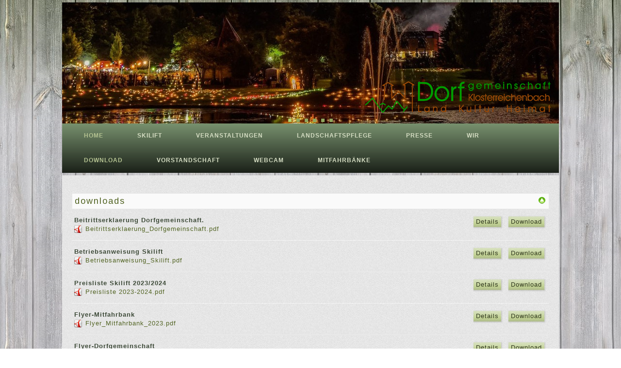

--- FILE ---
content_type: text/html; charset=utf-8
request_url: http://www.dg-klosterreichenbach.de/index.php?option=com_phocadownload&view=category&id=1&Itemid=260
body_size: 4533
content:
<!DOCTYPE html>
<html dir="ltr" lang="de-de">
<head>
    <meta http-equiv="content-type" content="text/html; charset=utf-8" />
	<meta name="keywords" content="Dorfgemeinschaft Klosterreichenbachpublic $MetaKeys = " />
	<meta name="description" content="Dorfgemeinschaft Klosterreichenbachpublic $MetaDesc = " />
	<meta name="generator" content="Joomla! - Open Source Content Management" />
	<title>download</title>
	<link href="/media/com_phocadownload/css/main/phocadownload.css" rel="stylesheet" type="text/css" />
	<link href="/media/com_phocadownload/css/main/rating.css" rel="stylesheet" type="text/css" />
	<link href="/media/com_phocadownload/css/custom/default.css" rel="stylesheet" type="text/css" />
	<link href="/media/system/css/modal.css?ff13d29ef1cc114f8a3e339d92ec9754" rel="stylesheet" type="text/css" />
	<link href="/media/com_jce/site/css/content.min.css?badb4208be409b1335b815dde676300e" rel="stylesheet" type="text/css" />
	<script type="application/json" class="joomla-script-options new">{"csrf.token":"67ec27292caa635b657255ee6d482ebd","system.paths":{"root":"","base":""}}</script>
	<script src="/media/jui/js/jquery.min.js?ff13d29ef1cc114f8a3e339d92ec9754" type="text/javascript"></script>
	<script src="/media/jui/js/jquery-migrate.min.js?ff13d29ef1cc114f8a3e339d92ec9754" type="text/javascript"></script>
	<script src="/media/system/js/mootools-core.js?ff13d29ef1cc114f8a3e339d92ec9754" type="text/javascript"></script>
	<script src="/media/system/js/core.js?ff13d29ef1cc114f8a3e339d92ec9754" type="text/javascript"></script>
	<script src="/media/system/js/mootools-more.js?ff13d29ef1cc114f8a3e339d92ec9754" type="text/javascript"></script>
	<script src="/media/system/js/modal.js?ff13d29ef1cc114f8a3e339d92ec9754" type="text/javascript"></script>
	<script src="/media/jui/js/bootstrap.min.js?ff13d29ef1cc114f8a3e339d92ec9754" type="text/javascript"></script>
	<script type="text/javascript">

		jQuery(document).ready(function(){
			
			jQuery("#phModalPlay").on("hidden.bs.modal", function (e) {
				jQuery("#phModalPlay iframe").attr("src", jQuery("#phModalPlay iframe").attr("src"));
				jQuery("audio").each(function(){this.pause();this.currentTime = 0;});
				jQuery("video").each(function(){this.pause();this.currentTime = 0;});
			});
			
			
			jQuery(".pd-modal-button").on("click", function () {
				var $target	= jQuery(this).data("target");
				var $href 	= jQuery(this).data("href");
				var $body	= $target + "Body";
				var $dialog	= $target + "Dialog";
				var $height	= jQuery(this).data("height");
				var $width	= jQuery(this).data("width");
				var $heightD= jQuery(this).data("height-dialog");
				var $widthD	= jQuery(this).data("width-dialog");
				var $type	= jQuery(this).data("type");
				jQuery($body).css("height", $height);
				jQuery($target).css("width", $width);
				jQuery($body).css("overflow-y", "auto");
				jQuery($dialog).css("height", $heightD);
				jQuery($dialog).css("width", $widthD);
				

				if ($type == "image") {
					jQuery($body).html('<img class="img-responsive" src="' + $href + '" />');
				} else if ($type == "document") {
					$widthD = $widthD -50;
					$heightD = $heightD -40;
					jQuery($body).html('<object type="application/pdf" data="' + $href + '" width="' + $widthD + '" height="' + $heightD + '" ></object>');
				} else {
					jQuery($body).load($href, function (response, status, xhr) {
						if (status == "success") {
							/*jQuery($target).modal({ show: true });*/
						}
					});
				}
			});
		});
		jQuery(function($) {
			SqueezeBox.initialize({});
			initSqueezeBox();
			$(document).on('subform-row-add', initSqueezeBox);

			function initSqueezeBox(event, container)
			{
				SqueezeBox.assign($(container || document).find('a.pd-modal-button').get(), {
					parse: 'rel'
				});
			}
		});

		window.jModalClose = function () {
			SqueezeBox.close();
		};

		// Add extra modal close functionality for tinyMCE-based editors
		document.onreadystatechange = function () {
			if (document.readyState == 'interactive' && typeof tinyMCE != 'undefined' && tinyMCE)
			{
				if (typeof window.jModalClose_no_tinyMCE === 'undefined')
				{
					window.jModalClose_no_tinyMCE = typeof(jModalClose) == 'function'  ?  jModalClose  :  false;

					jModalClose = function () {
						if (window.jModalClose_no_tinyMCE) window.jModalClose_no_tinyMCE.apply(this, arguments);
						tinyMCE.activeEditor.windowManager.close();
					};
				}

				if (typeof window.SqueezeBoxClose_no_tinyMCE === 'undefined')
				{
					if (typeof(SqueezeBox) == 'undefined')  SqueezeBox = {};
					window.SqueezeBoxClose_no_tinyMCE = typeof(SqueezeBox.close) == 'function'  ?  SqueezeBox.close  :  false;

					SqueezeBox.close = function () {
						if (window.SqueezeBoxClose_no_tinyMCE)  window.SqueezeBoxClose_no_tinyMCE.apply(this, arguments);
						tinyMCE.activeEditor.windowManager.close();
					};
				}
			}
		};
		jQuery(function($){ initTooltips(); $("body").on("subform-row-add", initTooltips); function initTooltips (event, container) { container = container || document;$(container).find(".hasTooltip").tooltip({"html": true,"container": "body"});} });
	</script>
	<script type="text/javascript" src="http://www.dg-klosterreichenbach.de/media/com_phocadownload/js/overlib/overlib_mini.js"></script>
	<style type="text/css"> 
 #sbox-window.phocadownloadplaywindow   {background-color:#fff;padding:2px} 
 #sbox-overlay.phocadownloadplayoverlay  {background-color:#000;} 
 </style>
	<style type="text/css"> 
 #sbox-window.phocadownloadpreviewwindow   {background-color:#fff;padding:2px} 
 #sbox-overlay.phocadownloadpreviewoverlay  {background-color:#000;} 
 </style>

    <link rel="stylesheet" href="/templates/system/css/system.css" />
    <link rel="stylesheet" href="/templates/system/css/general.css" />

    <!-- Created by Artisteer v4.3.0.60745 -->
    
    
    <meta name="viewport" content="initial-scale = 1.0, maximum-scale = 1.0, user-scalable = no, width = device-width" />

    <!--[if lt IE 9]><script src="https://html5shiv.googlecode.com/svn/trunk/html5.js"></script><![endif]-->
    <link rel="stylesheet" href="/templates/dorfgemeinschaft5/css/template.css" media="screen" type="text/css" />
    <!--[if lte IE 7]><link rel="stylesheet" href="/templates/dorfgemeinschaft5/css/template.ie7.css" media="screen" /><![endif]-->
    <link rel="stylesheet" href="/templates/dorfgemeinschaft5/css/template.responsive.css" media="all" type="text/css" />
<link rel="stylesheet" type="text/css" href="http://fonts.googleapis.com/css?family=Arimo&amp;subset=latin" />


    <script>if ('undefined' != typeof jQuery) document._artxJQueryBackup = jQuery;</script>
    <script src="/templates/dorfgemeinschaft5/jquery.js"></script>
    <script>jQuery.noConflict();</script>

    <script src="/templates/dorfgemeinschaft5/script.js"></script>
    <script src="/templates/dorfgemeinschaft5/script.responsive.js"></script>
    <script src="/templates/dorfgemeinschaft5/modules.js"></script>
        <script>if (document._artxJQueryBackup) jQuery = document._artxJQueryBackup;</script>
</head>
<body>

<div id="art-main">
<header class="art-header">
    <div class="art-shapes">
        
            </div>
<div class="art-slider art-slidecontainerheader" data-width="1536" data-height="250">
    <div class="art-slider-inner">
<div class="art-slide-item art-slideheader0">

<div class="art-slideheader0-object75765785"></div>

</div>
<div class="art-slide-item art-slideheader1">

<div class="art-slideheader1-object514006829"></div>

</div>
<div class="art-slide-item art-slideheader2">

<div class="art-slideheader2-object245307975"></div>

</div>
<div class="art-slide-item art-slideheader3">

<div class="art-slideheader3-object691308516"></div>
<div class="art-textblock art-slideheader3-object166560535">
        <div class="art-slideheader3-object166560535-text-container">
        <div class="art-slideheader3-object166560535-text"><p style="color: #394224; font-size:31px;font-family:Arimo, Arial, 'Arial Unicode MS', Helvetica, Sans-Serif;font-weight:bold;font-style:normal;text-decoration:none;letter-spacing:2px;text-transform:uppercase"><br /></p></div>
    </div>
    
</div>
</div>
<div class="art-slide-item art-slideheader4">

<div class="art-slideheader4-object2076488662"></div>

</div>
<div class="art-slide-item art-slideheader5">

<div class="art-slideheader5-object54058366"></div>

</div>

    </div>
</div>
<div class="art-slidenavigator art-slidenavigatorheader" data-left="0.5" data-top="1">
<a href="#" class="art-slidenavigatoritem"></a><a href="#" class="art-slidenavigatoritem"></a><a href="#" class="art-slidenavigatoritem"></a><a href="#" class="art-slidenavigatoritem"></a><a href="#" class="art-slidenavigatoritem"></a><a href="#" class="art-slidenavigatoritem"></a>
</div>







                
                    
</header>
<nav class="art-nav">
    
<ul class="art-hmenu nav-pills"><li class="item-101 active"><a class=" active" href="/index.php?option=com_content&amp;view=featured&amp;Itemid=101">Home</a></li><li class="item-259"><a href="/index.php?option=com_content&amp;view=category&amp;layout=blog&amp;id=23&amp;Itemid=259">Skilift</a></li><li class="item-263"><a href="/index.php?option=com_content&amp;view=category&amp;layout=blog&amp;id=24&amp;Itemid=263">Veranstaltungen</a></li><li class="item-264"><a href="/index.php?option=com_content&amp;view=category&amp;layout=blog&amp;id=25&amp;Itemid=264">Landschaftspflege</a></li><li class="item-261"><a href="/index.php?option=com_content&amp;view=category&amp;layout=blog&amp;id=22&amp;Itemid=261">Presse</a></li><li class="item-262"><a href="/index.php?option=com_content&amp;view=category&amp;layout=blog&amp;id=27&amp;Itemid=262">Wir</a></li></ul><ul class="art-hmenu"><li class="item-260 current active"><a class=" active" href="/index.php?option=com_phocadownload&amp;view=category&amp;id=1&amp;Itemid=260">download</a></li><li class="item-265"><a href="/index.php?option=com_content&amp;view=category&amp;layout=blog&amp;id=26&amp;Itemid=265">Vorstandschaft</a></li><li class="item-324"><a href="/index.php?option=com_content&amp;view=article&amp;id=75&amp;Itemid=324">Webcam</a></li><li class="item-357"><a href="/index.php?option=com_content&amp;view=category&amp;layout=blog&amp;id=28&amp;Itemid=357">Mitfahrbänke</a></li></ul> 
    </nav>
<div class="art-sheet clearfix">
            <div class="art-layout-wrapper">
                <div class="art-content-layout">
                    <div class="art-content-layout-row">
                        <div class="art-layout-cell art-content">
<article class="art-post"><div class="art-postcontent clearfix"></div></article><article class="art-post art-messages"><div class="art-postcontent clearfix">
<div id="system-message-container">
</div></div></article><article class="art-post"><div class="art-postcontent clearfix"><div id="phoca-dl-category-box" class="pd-category-view"><div class="pd-category"><div class="pdtop"><a title="Categories" href="/index.php?option=com_phocadownload&amp;view=categories&amp;Itemid=260" ><img src="/media/com_phocadownload/images/up.png" alt="Up" /></a></div><h3 class="ph-subheader pd-ctitle" >downloads</h3><div class="pd-filebox"><div class="pd-filenamebox"><div class="pd-title">Beitrittserklaerung Dorfgemeinschaft.</div><div class="pd-filename"><div class="pd-document16" style="background: url('http://www.dg-klosterreichenbach.de/media/com_phocadownload/images/mime/16/icon-pdf.png') 0 center no-repeat;"><div class="pd-float"><a class="" href="/index.php?option=com_phocadownload&amp;view=category&amp;download=1:beitrittserklaerung-dorfgemeinschaft&amp;id=1:downloads&amp;Itemid=260" >Beitrittserklaerung_Dorfgemeinschaft.pdf</a></div></div></div></div>
<div class="pd-buttons"><div class="pd-button-download"><a class="btn btn-success" href="/index.php?option=com_phocadownload&amp;view=category&amp;download=1:beitrittserklaerung-dorfgemeinschaft&amp;id=1:downloads&amp;Itemid=260" >Download</a></div></div><div class="pd-buttons"><div class="pd-button-details"><a class="btn btn-info" 

onmouseover="return overlib('&lt;div style=\'text-align:left;padding:5px\'&gt;&lt;div class=\'pd-title\'&gt;Beitrittserklaerung Dorfgemeinschaft.&lt;/div&gt;&lt;div class=\'pd-filesize-txt\'&gt;File Size:&lt;/div&gt;&lt;div class=\'pd-fl-m\'&gt;161.47 kB&lt;/div&gt;&lt;div class=\'pd-date-txt\'&gt;Date:&lt;/div&gt;&lt;div class=\'pd-fl-m\'&gt;30. August 2022&lt;/div&gt;&lt;/div&gt;', CAPTION, 'Details', BELOW, RIGHT, CSSCLASS, TEXTFONTCLASS, 'fontPhocaPDClass', FGCLASS, 'fgPhocaPDClass', BGCLASS, 'bgPhocaPDClass', CAPTIONFONTCLASS,'capfontPhocaPDClass', CLOSEFONTCLASS, 'capfontclosePhocaPDClass', STICKY, MOUSEOFF, CLOSETEXT, 'Close');" onmouseout="return nd();"
 href="#">Details</a></div></div><div class="pd-cb"></div></div><div class="pd-filebox"><div class="pd-filenamebox"><div class="pd-title">Betriebsanweisung Skilift</div><div class="pd-filename"><div class="pd-document16" style="background: url('http://www.dg-klosterreichenbach.de/media/com_phocadownload/images/mime/16/icon-pdf.png') 0 center no-repeat;"><div class="pd-float"><a class="" href="/index.php?option=com_phocadownload&amp;view=category&amp;download=2:betriebsanweisung-skilift&amp;id=1:downloads&amp;Itemid=260" >Betriebsanweisung_Skilift.pdf</a></div></div></div></div>
<div class="pd-buttons"><div class="pd-button-download"><a class="btn btn-success" href="/index.php?option=com_phocadownload&amp;view=category&amp;download=2:betriebsanweisung-skilift&amp;id=1:downloads&amp;Itemid=260" >Download</a></div></div><div class="pd-buttons"><div class="pd-button-details"><a class="btn btn-info" 

onmouseover="return overlib('&lt;div style=\'text-align:left;padding:5px\'&gt;&lt;div class=\'pd-title\'&gt;Betriebsanweisung Skilift&lt;/div&gt;&lt;div class=\'pd-filesize-txt\'&gt;File Size:&lt;/div&gt;&lt;div class=\'pd-fl-m\'&gt;104.25 kB&lt;/div&gt;&lt;div class=\'pd-date-txt\'&gt;Date:&lt;/div&gt;&lt;div class=\'pd-fl-m\'&gt;30. August 2022&lt;/div&gt;&lt;/div&gt;', CAPTION, 'Details', BELOW, RIGHT, CSSCLASS, TEXTFONTCLASS, 'fontPhocaPDClass', FGCLASS, 'fgPhocaPDClass', BGCLASS, 'bgPhocaPDClass', CAPTIONFONTCLASS,'capfontPhocaPDClass', CLOSEFONTCLASS, 'capfontclosePhocaPDClass', STICKY, MOUSEOFF, CLOSETEXT, 'Close');" onmouseout="return nd();"
 href="#">Details</a></div></div><div class="pd-cb"></div></div><div class="pd-filebox"><div class="pd-filenamebox"><div class="pd-title">Preisliste Skilift 2023/2024</div><div class="pd-filename"><div class="pd-document16" style="background: url('http://www.dg-klosterreichenbach.de/media/com_phocadownload/images/mime/16/icon-pdf.png') 0 center no-repeat;"><div class="pd-float"><a class="" href="/index.php?option=com_phocadownload&amp;view=category&amp;download=3:preisliste-skilift-2023-2024&amp;id=1:downloads&amp;Itemid=260" >Preisliste 2023-2024.pdf</a></div></div></div></div>
<div class="pd-buttons"><div class="pd-button-download"><a class="btn btn-success" href="/index.php?option=com_phocadownload&amp;view=category&amp;download=3:preisliste-skilift-2023-2024&amp;id=1:downloads&amp;Itemid=260" >Download</a></div></div><div class="pd-buttons"><div class="pd-button-details"><a class="btn btn-info" 

onmouseover="return overlib('&lt;div style=\'text-align:left;padding:5px\'&gt;&lt;div class=\'pd-title\'&gt;Preisliste Skilift 2023/2024&lt;/div&gt;&lt;div class=\'pd-filesize-txt\'&gt;File Size:&lt;/div&gt;&lt;div class=\'pd-fl-m\'&gt;41.60 kB&lt;/div&gt;&lt;div class=\'pd-date-txt\'&gt;Date:&lt;/div&gt;&lt;div class=\'pd-fl-m\'&gt;30. August 2022&lt;/div&gt;&lt;/div&gt;', CAPTION, 'Details', BELOW, RIGHT, CSSCLASS, TEXTFONTCLASS, 'fontPhocaPDClass', FGCLASS, 'fgPhocaPDClass', BGCLASS, 'bgPhocaPDClass', CAPTIONFONTCLASS,'capfontPhocaPDClass', CLOSEFONTCLASS, 'capfontclosePhocaPDClass', STICKY, MOUSEOFF, CLOSETEXT, 'Close');" onmouseout="return nd();"
 href="#">Details</a></div></div><div class="pd-cb"></div></div><div class="pd-filebox"><div class="pd-filenamebox"><div class="pd-title">Flyer-Mitfahrbank</div><div class="pd-filename"><div class="pd-document16" style="background: url('http://www.dg-klosterreichenbach.de/media/com_phocadownload/images/mime/16/icon-pdf.png') 0 center no-repeat;"><div class="pd-float"><a class="" href="/index.php?option=com_phocadownload&amp;view=category&amp;download=4:flyer-mitfahrbank&amp;id=1:downloads&amp;Itemid=260" >Flyer_Mitfahrbank_2023.pdf</a></div></div></div></div>
<div class="pd-buttons"><div class="pd-button-download"><a class="btn btn-success" href="/index.php?option=com_phocadownload&amp;view=category&amp;download=4:flyer-mitfahrbank&amp;id=1:downloads&amp;Itemid=260" >Download</a></div></div><div class="pd-buttons"><div class="pd-button-details"><a class="btn btn-info" 

onmouseover="return overlib('&lt;div style=\'text-align:left;padding:5px\'&gt;&lt;div class=\'pd-title\'&gt;Flyer-Mitfahrbank&lt;/div&gt;&lt;div class=\'pd-filesize-txt\'&gt;File Size:&lt;/div&gt;&lt;div class=\'pd-fl-m\'&gt;969.86 kB&lt;/div&gt;&lt;div class=\'pd-date-txt\'&gt;Date:&lt;/div&gt;&lt;div class=\'pd-fl-m\'&gt;24. August 2023&lt;/div&gt;&lt;/div&gt;', CAPTION, 'Details', BELOW, RIGHT, CSSCLASS, TEXTFONTCLASS, 'fontPhocaPDClass', FGCLASS, 'fgPhocaPDClass', BGCLASS, 'bgPhocaPDClass', CAPTIONFONTCLASS,'capfontPhocaPDClass', CLOSEFONTCLASS, 'capfontclosePhocaPDClass', STICKY, MOUSEOFF, CLOSETEXT, 'Close');" onmouseout="return nd();"
 href="#">Details</a></div></div><div class="pd-cb"></div></div><div class="pd-filebox"><div class="pd-filenamebox"><div class="pd-title">Flyer-Dorfgemeinschaft</div><div class="pd-filename"><div class="pd-document16" style="background: url('http://www.dg-klosterreichenbach.de/media/com_phocadownload/images/mime/16/icon-pdf.png') 0 center no-repeat;"><div class="pd-float"><a class="" href="/index.php?option=com_phocadownload&amp;view=category&amp;download=5:flyer-dorfgemeinschaft&amp;id=1:downloads&amp;Itemid=260" >Flyer_Dorfgemeinschaft_2023.pdf</a></div></div></div></div>
<div class="pd-buttons"><div class="pd-button-download"><a class="btn btn-success" href="/index.php?option=com_phocadownload&amp;view=category&amp;download=5:flyer-dorfgemeinschaft&amp;id=1:downloads&amp;Itemid=260" >Download</a></div></div><div class="pd-buttons"><div class="pd-button-details"><a class="btn btn-info" 

onmouseover="return overlib('&lt;div style=\'text-align:left;padding:5px\'&gt;&lt;div class=\'pd-title\'&gt;Flyer-Dorfgemeinschaft&lt;/div&gt;&lt;div class=\'pd-filesize-txt\'&gt;File Size:&lt;/div&gt;&lt;div class=\'pd-fl-m\'&gt;4.40 MB&lt;/div&gt;&lt;div class=\'pd-date-txt\'&gt;Date:&lt;/div&gt;&lt;div class=\'pd-fl-m\'&gt;24. August 2023&lt;/div&gt;&lt;/div&gt;', CAPTION, 'Details', BELOW, RIGHT, CSSCLASS, TEXTFONTCLASS, 'fontPhocaPDClass', FGCLASS, 'fgPhocaPDClass', BGCLASS, 'bgPhocaPDClass', CAPTIONFONTCLASS,'capfontPhocaPDClass', CLOSEFONTCLASS, 'capfontclosePhocaPDClass', STICKY, MOUSEOFF, CLOSETEXT, 'Close');" onmouseout="return nd();"
 href="#">Details</a></div></div><div class="pd-cb"></div></div><form action="http://www.dg-klosterreichenbach.de/index.php?option=com_phocadownload&amp;view=category&amp;id=1&amp;Itemid=260" method="post" name="adminForm">
<div class="pd-cb">&nbsp;</div><div class="pgcenter"><div class="pagination"><div class="pginline">Display Num&nbsp;<select id="limit" name="limit" class="inputbox input-mini" size="1" onchange="this.form.submit()">
	<option value="5">5</option>
	<option value="10">10</option>
	<option value="15">15</option>
	<option value="20" selected="selected">20</option>
	<option value="50">50</option>
	<option value="100">100</option>
	<option value="0">All</option>
</select>
 &nbsp;</div><div style="margin:0 10px 0 10px;display:inline;" class="sectiontablefooter" id="pg-pagination" ></div></div></div>
<input type="hidden" name="67ec27292caa635b657255ee6d482ebd" value="1" /></form></div></div><div class="pd-cb">&nbsp;</div><div style="text-align:right;color:#ccc;display:block">Powered by <a href="https://www.phoca.cz/phocadownload">Phoca Download</a></div></div></article>


                        </div>
                        
                                            </div>
                </div>
            </div>
<div class="art-content-layout"><div class="art-content-layout-row"><div class="art-layout-cell art-layout-sidebar-bg" style="width: 100%;"><div class="art-block clearfix"><div class="art-blockcontent"><ul class="menu"><li class="item-135"><a href="/index.php?option=com_content&amp;view=article&amp;id=4&amp;Itemid=135">Impressum</a></li><li class="item-304"><a href="/index.php?option=com_content&amp;view=article&amp;id=9&amp;Itemid=304">Datenschutz</a></li></ul></div></div></div></div></div>
<footer class="art-footer">
    <!-- begin nostyle -->
<div class="art-nostyle">
<!-- begin nostyle content -->


<div class="custom"  >
	<p><span style="font-family: arial, helvetica, sans-serif; font-size: 8pt;">copyright &copy; 2016 Dorfgemeinschaft Klosterreichenbach e.V.</span></p></div>
<!-- end nostyle content -->
</div>
<!-- end nostyle -->
</footer>

    </div>
</div>


</body>
</html>